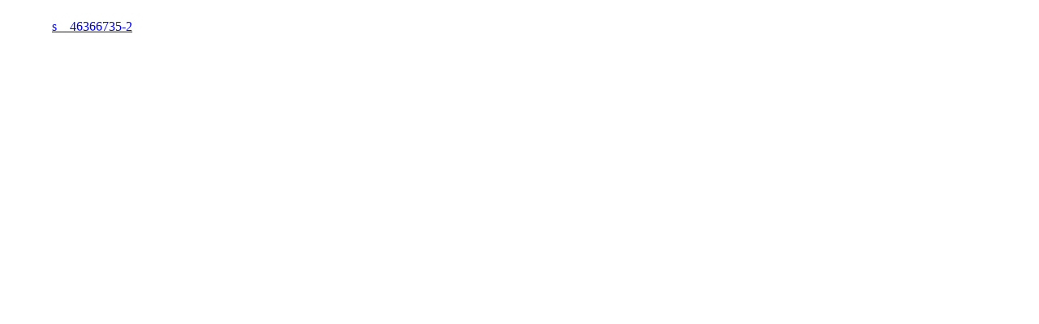

--- FILE ---
content_type: text/html; charset=UTF-8
request_url: https://nagomi-seikotuin.com/s__46366735-2/
body_size: 10880
content:
<!DOCTYPE html>
<html lang="ja">
<head>
<meta charset="utf-8">
<meta http-equiv="X-UA-Compatible" content="IE=edge">
<meta name="viewport" content="width=device-width, initial-scale=1" />
<title>S__46366735</title>
<meta name="description" content="">
<meta name="thumbnail" content="https://nagomi-seikotuin.com/wp-content/uploads/2019/08/S__46366735-150x150.jpg" /><link rel="canonical" href="https://nagomi-seikotuin.com/s__46366735-2/">
<link rel="shortcut icon" href="">
<!--[if IE]>
		<link rel="shortcut icon" href="">
<![endif]-->
<link rel="apple-touch-icon" href="" />

		<!-- All in One SEO 4.9.1.1 - aioseo.com -->
	<meta name="robots" content="max-image-preview:large" />
	<meta name="author" content="nagomi-2785"/>
	<link rel="canonical" href="https://nagomi-seikotuin.com/s__46366735-2/" />
	<meta name="generator" content="All in One SEO (AIOSEO) 4.9.1.1" />

		<!-- Google tag (gtag.js) --> <script async src="https://www.googletagmanager.com/gtag/js?id=G-F40DZME2WJ"></script> <script> window.dataLayer = window.dataLayer || []; function gtag(){dataLayer.push(arguments);} gtag('js', new Date()); gtag('config', 'G-F40DZME2WJ'); </script>
		<meta property="og:locale" content="ja_JP" />
		<meta property="og:site_name" content="なごみ整骨院 | 滋賀県大津市堅田の整骨院・接骨院" />
		<meta property="og:type" content="article" />
		<meta property="og:title" content="S__46366735 | なごみ整骨院" />
		<meta property="og:url" content="https://nagomi-seikotuin.com/s__46366735-2/" />
		<meta property="og:image" content="https://nagomi-seikotuin.com/wp-content/uploads/2019/07/S__46366733.jpg" />
		<meta property="og:image:secure_url" content="https://nagomi-seikotuin.com/wp-content/uploads/2019/07/S__46366733.jpg" />
		<meta property="og:image:width" content="1478" />
		<meta property="og:image:height" content="1108" />
		<meta property="article:published_time" content="2019-08-09T03:28:49+00:00" />
		<meta property="article:modified_time" content="2019-08-09T03:28:49+00:00" />
		<meta name="twitter:card" content="summary_large_image" />
		<meta name="twitter:title" content="S__46366735 | なごみ整骨院" />
		<meta name="twitter:image" content="https://nagomi-seikotuin.com/wp-content/uploads/2019/07/S__46366733.jpg" />
		<script type="application/ld+json" class="aioseo-schema">
			{"@context":"https:\/\/schema.org","@graph":[{"@type":"BreadcrumbList","@id":"https:\/\/nagomi-seikotuin.com\/s__46366735-2\/#breadcrumblist","itemListElement":[{"@type":"ListItem","@id":"https:\/\/nagomi-seikotuin.com#listItem","position":1,"name":"\u30db\u30fc\u30e0","item":"https:\/\/nagomi-seikotuin.com","nextItem":{"@type":"ListItem","@id":"https:\/\/nagomi-seikotuin.com\/s__46366735-2\/#listItem","name":"S__46366735"}},{"@type":"ListItem","@id":"https:\/\/nagomi-seikotuin.com\/s__46366735-2\/#listItem","position":2,"name":"S__46366735","previousItem":{"@type":"ListItem","@id":"https:\/\/nagomi-seikotuin.com#listItem","name":"\u30db\u30fc\u30e0"}}]},{"@type":"ItemPage","@id":"https:\/\/nagomi-seikotuin.com\/s__46366735-2\/#itempage","url":"https:\/\/nagomi-seikotuin.com\/s__46366735-2\/","name":"S__46366735 | \u306a\u3054\u307f\u6574\u9aa8\u9662","inLanguage":"ja","isPartOf":{"@id":"https:\/\/nagomi-seikotuin.com\/#website"},"breadcrumb":{"@id":"https:\/\/nagomi-seikotuin.com\/s__46366735-2\/#breadcrumblist"},"author":{"@id":"https:\/\/nagomi-seikotuin.com\/author\/ferret\/#author"},"creator":{"@id":"https:\/\/nagomi-seikotuin.com\/author\/ferret\/#author"},"datePublished":"2019-08-09T12:28:49+09:00","dateModified":"2019-08-09T12:28:49+09:00"},{"@type":"Organization","@id":"https:\/\/nagomi-seikotuin.com\/#organization","name":"\u306a\u3054\u307f\u6574\u9aa8\u9662","description":"\u6ecb\u8cc0\u770c\u5927\u6d25\u5e02\u5805\u7530\u306e\u6574\u9aa8\u9662\u30fb\u63a5\u9aa8\u9662","url":"https:\/\/nagomi-seikotuin.com\/"},{"@type":"Person","@id":"https:\/\/nagomi-seikotuin.com\/author\/ferret\/#author","url":"https:\/\/nagomi-seikotuin.com\/author\/ferret\/","name":"nagomi-2785"},{"@type":"WebSite","@id":"https:\/\/nagomi-seikotuin.com\/#website","url":"https:\/\/nagomi-seikotuin.com\/","name":"\u306a\u3054\u307f\u6574\u9aa8\u9662","description":"\u6ecb\u8cc0\u770c\u5927\u6d25\u5e02\u5805\u7530\u306e\u6574\u9aa8\u9662\u30fb\u63a5\u9aa8\u9662","inLanguage":"ja","publisher":{"@id":"https:\/\/nagomi-seikotuin.com\/#organization"}}]}
		</script>
		<!-- All in One SEO -->

<link rel='dns-prefetch' href='//cdnjs.cloudflare.com' />
<link rel="alternate" type="application/rss+xml" title="なごみ整骨院 &raquo; フィード" href="https://nagomi-seikotuin.com/feed/" />
<link rel="alternate" type="application/rss+xml" title="なごみ整骨院 &raquo; コメントフィード" href="https://nagomi-seikotuin.com/comments/feed/" />
<link rel="alternate" type="application/rss+xml" title="なごみ整骨院 &raquo; S__46366735 のコメントのフィード" href="https://nagomi-seikotuin.com/feed/?attachment_id=400" />
<link rel="alternate" title="oEmbed (JSON)" type="application/json+oembed" href="https://nagomi-seikotuin.com/wp-json/oembed/1.0/embed?url=https%3A%2F%2Fnagomi-seikotuin.com%2Fs__46366735-2%2F" />
<link rel="alternate" title="oEmbed (XML)" type="text/xml+oembed" href="https://nagomi-seikotuin.com/wp-json/oembed/1.0/embed?url=https%3A%2F%2Fnagomi-seikotuin.com%2Fs__46366735-2%2F&#038;format=xml" />
<style id='wp-img-auto-sizes-contain-inline-css' type='text/css'>
img:is([sizes=auto i],[sizes^="auto," i]){contain-intrinsic-size:3000px 1500px}
/*# sourceURL=wp-img-auto-sizes-contain-inline-css */
</style>
<link rel='stylesheet'  href='https://nagomi-seikotuin.com/wp-includes/css/dist/block-library/style.min.css?ver=6.9&#038;theme=6.1.11'  media='all'>
<link rel='stylesheet'  href='https://nagomi-seikotuin.com/wp-content/plugins/all-in-one-seo-pack/dist/Lite/assets/css/table-of-contents/global.e90f6d47.css?ver=4.9.1.1&#038;theme=6.1.11'  media='all'>
<style id='global-styles-inline-css' type='text/css'>
:root{--wp--preset--aspect-ratio--square: 1;--wp--preset--aspect-ratio--4-3: 4/3;--wp--preset--aspect-ratio--3-4: 3/4;--wp--preset--aspect-ratio--3-2: 3/2;--wp--preset--aspect-ratio--2-3: 2/3;--wp--preset--aspect-ratio--16-9: 16/9;--wp--preset--aspect-ratio--9-16: 9/16;--wp--preset--color--black: #000000;--wp--preset--color--cyan-bluish-gray: #abb8c3;--wp--preset--color--white: #ffffff;--wp--preset--color--pale-pink: #f78da7;--wp--preset--color--vivid-red: #cf2e2e;--wp--preset--color--luminous-vivid-orange: #ff6900;--wp--preset--color--luminous-vivid-amber: #fcb900;--wp--preset--color--light-green-cyan: #7bdcb5;--wp--preset--color--vivid-green-cyan: #00d084;--wp--preset--color--pale-cyan-blue: #8ed1fc;--wp--preset--color--vivid-cyan-blue: #0693e3;--wp--preset--color--vivid-purple: #9b51e0;--wp--preset--color--light-blue: #70b8f1;--wp--preset--color--light-red: #ff8178;--wp--preset--color--light-green: #2ac113;--wp--preset--color--light-yellow: #ffe822;--wp--preset--color--light-orange: #ffa30d;--wp--preset--color--blue: #00f;--wp--preset--color--red: #f00;--wp--preset--color--purple: #674970;--wp--preset--color--gray: #ccc;--wp--preset--gradient--vivid-cyan-blue-to-vivid-purple: linear-gradient(135deg,rgb(6,147,227) 0%,rgb(155,81,224) 100%);--wp--preset--gradient--light-green-cyan-to-vivid-green-cyan: linear-gradient(135deg,rgb(122,220,180) 0%,rgb(0,208,130) 100%);--wp--preset--gradient--luminous-vivid-amber-to-luminous-vivid-orange: linear-gradient(135deg,rgb(252,185,0) 0%,rgb(255,105,0) 100%);--wp--preset--gradient--luminous-vivid-orange-to-vivid-red: linear-gradient(135deg,rgb(255,105,0) 0%,rgb(207,46,46) 100%);--wp--preset--gradient--very-light-gray-to-cyan-bluish-gray: linear-gradient(135deg,rgb(238,238,238) 0%,rgb(169,184,195) 100%);--wp--preset--gradient--cool-to-warm-spectrum: linear-gradient(135deg,rgb(74,234,220) 0%,rgb(151,120,209) 20%,rgb(207,42,186) 40%,rgb(238,44,130) 60%,rgb(251,105,98) 80%,rgb(254,248,76) 100%);--wp--preset--gradient--blush-light-purple: linear-gradient(135deg,rgb(255,206,236) 0%,rgb(152,150,240) 100%);--wp--preset--gradient--blush-bordeaux: linear-gradient(135deg,rgb(254,205,165) 0%,rgb(254,45,45) 50%,rgb(107,0,62) 100%);--wp--preset--gradient--luminous-dusk: linear-gradient(135deg,rgb(255,203,112) 0%,rgb(199,81,192) 50%,rgb(65,88,208) 100%);--wp--preset--gradient--pale-ocean: linear-gradient(135deg,rgb(255,245,203) 0%,rgb(182,227,212) 50%,rgb(51,167,181) 100%);--wp--preset--gradient--electric-grass: linear-gradient(135deg,rgb(202,248,128) 0%,rgb(113,206,126) 100%);--wp--preset--gradient--midnight: linear-gradient(135deg,rgb(2,3,129) 0%,rgb(40,116,252) 100%);--wp--preset--font-size--small: .8em;--wp--preset--font-size--medium: 1em;--wp--preset--font-size--large: 1.2em;--wp--preset--font-size--x-large: 42px;--wp--preset--font-size--xlarge: 1.5em;--wp--preset--font-size--xxlarge: 2em;--wp--preset--spacing--20: 0.44rem;--wp--preset--spacing--30: 0.67rem;--wp--preset--spacing--40: 1rem;--wp--preset--spacing--50: 1.5rem;--wp--preset--spacing--60: 2.25rem;--wp--preset--spacing--70: 3.38rem;--wp--preset--spacing--80: 5.06rem;--wp--preset--shadow--natural: 6px 6px 9px rgba(0, 0, 0, 0.2);--wp--preset--shadow--deep: 12px 12px 50px rgba(0, 0, 0, 0.4);--wp--preset--shadow--sharp: 6px 6px 0px rgba(0, 0, 0, 0.2);--wp--preset--shadow--outlined: 6px 6px 0px -3px rgb(255, 255, 255), 6px 6px rgb(0, 0, 0);--wp--preset--shadow--crisp: 6px 6px 0px rgb(0, 0, 0);--wp--custom--spacing--small: max(1.25rem, 5vw);--wp--custom--spacing--medium: clamp(2rem, 8vw, calc(4 * var(--wp--style--block-gap)));--wp--custom--spacing--large: clamp(4rem, 10vw, 8rem);--wp--custom--spacing--outer: var(--wp--custom--spacing--small, 1.25rem);--wp--custom--typography--font-size--huge: clamp(2.25rem, 4vw, 2.75rem);--wp--custom--typography--font-size--gigantic: clamp(2.75rem, 6vw, 3.25rem);--wp--custom--typography--font-size--colossal: clamp(3.25rem, 8vw, 6.25rem);--wp--custom--typography--line-height--tiny: 1.15;--wp--custom--typography--line-height--small: 1.2;--wp--custom--typography--line-height--medium: 1.4;--wp--custom--typography--line-height--normal: 1.6;}:root { --wp--style--global--content-size: 769px;--wp--style--global--wide-size: 1240px; }:where(body) { margin: 0; }.wp-site-blocks > .alignleft { float: left; margin-right: 2em; }.wp-site-blocks > .alignright { float: right; margin-left: 2em; }.wp-site-blocks > .aligncenter { justify-content: center; margin-left: auto; margin-right: auto; }:where(.wp-site-blocks) > * { margin-block-start: 1.5em; margin-block-end: 0; }:where(.wp-site-blocks) > :first-child { margin-block-start: 0; }:where(.wp-site-blocks) > :last-child { margin-block-end: 0; }:root { --wp--style--block-gap: 1.5em; }:root :where(.is-layout-flow) > :first-child{margin-block-start: 0;}:root :where(.is-layout-flow) > :last-child{margin-block-end: 0;}:root :where(.is-layout-flow) > *{margin-block-start: 1.5em;margin-block-end: 0;}:root :where(.is-layout-constrained) > :first-child{margin-block-start: 0;}:root :where(.is-layout-constrained) > :last-child{margin-block-end: 0;}:root :where(.is-layout-constrained) > *{margin-block-start: 1.5em;margin-block-end: 0;}:root :where(.is-layout-flex){gap: 1.5em;}:root :where(.is-layout-grid){gap: 1.5em;}.is-layout-flow > .alignleft{float: left;margin-inline-start: 0;margin-inline-end: 2em;}.is-layout-flow > .alignright{float: right;margin-inline-start: 2em;margin-inline-end: 0;}.is-layout-flow > .aligncenter{margin-left: auto !important;margin-right: auto !important;}.is-layout-constrained > .alignleft{float: left;margin-inline-start: 0;margin-inline-end: 2em;}.is-layout-constrained > .alignright{float: right;margin-inline-start: 2em;margin-inline-end: 0;}.is-layout-constrained > .aligncenter{margin-left: auto !important;margin-right: auto !important;}.is-layout-constrained > :where(:not(.alignleft):not(.alignright):not(.alignfull)){max-width: var(--wp--style--global--content-size);margin-left: auto !important;margin-right: auto !important;}.is-layout-constrained > .alignwide{max-width: var(--wp--style--global--wide-size);}body .is-layout-flex{display: flex;}.is-layout-flex{flex-wrap: wrap;align-items: center;}.is-layout-flex > :is(*, div){margin: 0;}body .is-layout-grid{display: grid;}.is-layout-grid > :is(*, div){margin: 0;}body{padding-top: 0px;padding-right: 0px;padding-bottom: 0px;padding-left: 0px;}:root :where(.wp-element-button, .wp-block-button__link){background-color: #32373c;border-width: 0;color: #fff;font-family: inherit;font-size: inherit;font-style: inherit;font-weight: inherit;letter-spacing: inherit;line-height: inherit;padding-top: calc(0.667em + 2px);padding-right: calc(1.333em + 2px);padding-bottom: calc(0.667em + 2px);padding-left: calc(1.333em + 2px);text-decoration: none;text-transform: inherit;}.has-black-color{color: var(--wp--preset--color--black) !important;}.has-cyan-bluish-gray-color{color: var(--wp--preset--color--cyan-bluish-gray) !important;}.has-white-color{color: var(--wp--preset--color--white) !important;}.has-pale-pink-color{color: var(--wp--preset--color--pale-pink) !important;}.has-vivid-red-color{color: var(--wp--preset--color--vivid-red) !important;}.has-luminous-vivid-orange-color{color: var(--wp--preset--color--luminous-vivid-orange) !important;}.has-luminous-vivid-amber-color{color: var(--wp--preset--color--luminous-vivid-amber) !important;}.has-light-green-cyan-color{color: var(--wp--preset--color--light-green-cyan) !important;}.has-vivid-green-cyan-color{color: var(--wp--preset--color--vivid-green-cyan) !important;}.has-pale-cyan-blue-color{color: var(--wp--preset--color--pale-cyan-blue) !important;}.has-vivid-cyan-blue-color{color: var(--wp--preset--color--vivid-cyan-blue) !important;}.has-vivid-purple-color{color: var(--wp--preset--color--vivid-purple) !important;}.has-light-blue-color{color: var(--wp--preset--color--light-blue) !important;}.has-light-red-color{color: var(--wp--preset--color--light-red) !important;}.has-light-green-color{color: var(--wp--preset--color--light-green) !important;}.has-light-yellow-color{color: var(--wp--preset--color--light-yellow) !important;}.has-light-orange-color{color: var(--wp--preset--color--light-orange) !important;}.has-blue-color{color: var(--wp--preset--color--blue) !important;}.has-red-color{color: var(--wp--preset--color--red) !important;}.has-purple-color{color: var(--wp--preset--color--purple) !important;}.has-gray-color{color: var(--wp--preset--color--gray) !important;}.has-black-background-color{background-color: var(--wp--preset--color--black) !important;}.has-cyan-bluish-gray-background-color{background-color: var(--wp--preset--color--cyan-bluish-gray) !important;}.has-white-background-color{background-color: var(--wp--preset--color--white) !important;}.has-pale-pink-background-color{background-color: var(--wp--preset--color--pale-pink) !important;}.has-vivid-red-background-color{background-color: var(--wp--preset--color--vivid-red) !important;}.has-luminous-vivid-orange-background-color{background-color: var(--wp--preset--color--luminous-vivid-orange) !important;}.has-luminous-vivid-amber-background-color{background-color: var(--wp--preset--color--luminous-vivid-amber) !important;}.has-light-green-cyan-background-color{background-color: var(--wp--preset--color--light-green-cyan) !important;}.has-vivid-green-cyan-background-color{background-color: var(--wp--preset--color--vivid-green-cyan) !important;}.has-pale-cyan-blue-background-color{background-color: var(--wp--preset--color--pale-cyan-blue) !important;}.has-vivid-cyan-blue-background-color{background-color: var(--wp--preset--color--vivid-cyan-blue) !important;}.has-vivid-purple-background-color{background-color: var(--wp--preset--color--vivid-purple) !important;}.has-light-blue-background-color{background-color: var(--wp--preset--color--light-blue) !important;}.has-light-red-background-color{background-color: var(--wp--preset--color--light-red) !important;}.has-light-green-background-color{background-color: var(--wp--preset--color--light-green) !important;}.has-light-yellow-background-color{background-color: var(--wp--preset--color--light-yellow) !important;}.has-light-orange-background-color{background-color: var(--wp--preset--color--light-orange) !important;}.has-blue-background-color{background-color: var(--wp--preset--color--blue) !important;}.has-red-background-color{background-color: var(--wp--preset--color--red) !important;}.has-purple-background-color{background-color: var(--wp--preset--color--purple) !important;}.has-gray-background-color{background-color: var(--wp--preset--color--gray) !important;}.has-black-border-color{border-color: var(--wp--preset--color--black) !important;}.has-cyan-bluish-gray-border-color{border-color: var(--wp--preset--color--cyan-bluish-gray) !important;}.has-white-border-color{border-color: var(--wp--preset--color--white) !important;}.has-pale-pink-border-color{border-color: var(--wp--preset--color--pale-pink) !important;}.has-vivid-red-border-color{border-color: var(--wp--preset--color--vivid-red) !important;}.has-luminous-vivid-orange-border-color{border-color: var(--wp--preset--color--luminous-vivid-orange) !important;}.has-luminous-vivid-amber-border-color{border-color: var(--wp--preset--color--luminous-vivid-amber) !important;}.has-light-green-cyan-border-color{border-color: var(--wp--preset--color--light-green-cyan) !important;}.has-vivid-green-cyan-border-color{border-color: var(--wp--preset--color--vivid-green-cyan) !important;}.has-pale-cyan-blue-border-color{border-color: var(--wp--preset--color--pale-cyan-blue) !important;}.has-vivid-cyan-blue-border-color{border-color: var(--wp--preset--color--vivid-cyan-blue) !important;}.has-vivid-purple-border-color{border-color: var(--wp--preset--color--vivid-purple) !important;}.has-light-blue-border-color{border-color: var(--wp--preset--color--light-blue) !important;}.has-light-red-border-color{border-color: var(--wp--preset--color--light-red) !important;}.has-light-green-border-color{border-color: var(--wp--preset--color--light-green) !important;}.has-light-yellow-border-color{border-color: var(--wp--preset--color--light-yellow) !important;}.has-light-orange-border-color{border-color: var(--wp--preset--color--light-orange) !important;}.has-blue-border-color{border-color: var(--wp--preset--color--blue) !important;}.has-red-border-color{border-color: var(--wp--preset--color--red) !important;}.has-purple-border-color{border-color: var(--wp--preset--color--purple) !important;}.has-gray-border-color{border-color: var(--wp--preset--color--gray) !important;}.has-vivid-cyan-blue-to-vivid-purple-gradient-background{background: var(--wp--preset--gradient--vivid-cyan-blue-to-vivid-purple) !important;}.has-light-green-cyan-to-vivid-green-cyan-gradient-background{background: var(--wp--preset--gradient--light-green-cyan-to-vivid-green-cyan) !important;}.has-luminous-vivid-amber-to-luminous-vivid-orange-gradient-background{background: var(--wp--preset--gradient--luminous-vivid-amber-to-luminous-vivid-orange) !important;}.has-luminous-vivid-orange-to-vivid-red-gradient-background{background: var(--wp--preset--gradient--luminous-vivid-orange-to-vivid-red) !important;}.has-very-light-gray-to-cyan-bluish-gray-gradient-background{background: var(--wp--preset--gradient--very-light-gray-to-cyan-bluish-gray) !important;}.has-cool-to-warm-spectrum-gradient-background{background: var(--wp--preset--gradient--cool-to-warm-spectrum) !important;}.has-blush-light-purple-gradient-background{background: var(--wp--preset--gradient--blush-light-purple) !important;}.has-blush-bordeaux-gradient-background{background: var(--wp--preset--gradient--blush-bordeaux) !important;}.has-luminous-dusk-gradient-background{background: var(--wp--preset--gradient--luminous-dusk) !important;}.has-pale-ocean-gradient-background{background: var(--wp--preset--gradient--pale-ocean) !important;}.has-electric-grass-gradient-background{background: var(--wp--preset--gradient--electric-grass) !important;}.has-midnight-gradient-background{background: var(--wp--preset--gradient--midnight) !important;}.has-small-font-size{font-size: var(--wp--preset--font-size--small) !important;}.has-medium-font-size{font-size: var(--wp--preset--font-size--medium) !important;}.has-large-font-size{font-size: var(--wp--preset--font-size--large) !important;}.has-x-large-font-size{font-size: var(--wp--preset--font-size--x-large) !important;}.has-xlarge-font-size{font-size: var(--wp--preset--font-size--xlarge) !important;}.has-xxlarge-font-size{font-size: var(--wp--preset--font-size--xxlarge) !important;}
:root :where(.wp-block-pullquote){font-size: 1.5em;line-height: 1.6;}
:root :where(.wp-block-group-is-layout-flow) > :first-child{margin-block-start: 0;}:root :where(.wp-block-group-is-layout-flow) > :last-child{margin-block-end: 0;}:root :where(.wp-block-group-is-layout-flow) > *{margin-block-start: 0;margin-block-end: 0;}:root :where(.wp-block-group-is-layout-constrained) > :first-child{margin-block-start: 0;}:root :where(.wp-block-group-is-layout-constrained) > :last-child{margin-block-end: 0;}:root :where(.wp-block-group-is-layout-constrained) > *{margin-block-start: 0;margin-block-end: 0;}:root :where(.wp-block-group-is-layout-flex){gap: 0;}:root :where(.wp-block-group-is-layout-grid){gap: 0;}
/*# sourceURL=global-styles-inline-css */
</style>
<link rel='stylesheet'  href='https://nagomi-seikotuin.com/wp-content/themes/diver/css/style.min.css?ver=6.9&#038;theme=6.1.11'  media='all'>
<link rel='stylesheet'  href='https://nagomi-seikotuin.com/wp-content/themes/diver/style.css?theme=6.1.11'  media='all'>
<script type="text/javascript"src="https://nagomi-seikotuin.com/wp-includes/js/jquery/jquery.min.js?ver=3.7.1&amp;theme=6.1.11" id="jquery-core-js"></script>
<script type="text/javascript"src="https://nagomi-seikotuin.com/wp-includes/js/jquery/jquery-migrate.min.js?ver=3.4.1&amp;theme=6.1.11" id="jquery-migrate-js"></script>
<link rel="https://api.w.org/" href="https://nagomi-seikotuin.com/wp-json/" /><link rel="alternate" title="JSON" type="application/json" href="https://nagomi-seikotuin.com/wp-json/wp/v2/media/400" /><link rel="EditURI" type="application/rsd+xml" title="RSD" href="https://nagomi-seikotuin.com/xmlrpc.php?rsd" />
<meta name="generator" content="WordPress 6.9" />
<link rel='shortlink' href='https://nagomi-seikotuin.com/?p=400' />
<script type="application/ld+json" class="json-ld">[]</script>
<style>body{background-image:url('');}</style><style>#onlynav ul ul,#nav_fixed #nav ul ul,.header-logo #nav ul ul {visibility:hidden;opacity:0;transition:.4s ease-in-out;}#onlynav ul li:hover > ul,#nav_fixed #nav ul li:hover > ul,.header-logo #nav ul li:hover > ul{visibility:visible;opacity:1;}</style><style>body{background-color:#ffffff;color:#000000;}:where(a){color:#000000;}:where(a):hover{color:#000000}:where(.content){color:#ffffff;}:where(.content) a{color:#ffffff;}:where(.content) a:hover{color:#ffffff;}.header-wrap,#header ul.sub-menu, #header ul.children,#scrollnav,.description_sp{background:#523f2c;color:#ffffff}.header-wrap a,#scrollnav a,div.logo_title{color:#ffffff;}.header-wrap a:hover,div.logo_title:hover{color:#ffffff}.drawer-nav-btn span{background-color:#ffffff;}.drawer-nav-btn:before,.drawer-nav-btn:after {border-color:#ffffff;}#scrollnav ul li a{background:rgba(255,255,255,.8);color:#505050}.header_small_menu{background:#5d8ac1;color:#fff}.header_small_menu a{color:#fff}.header_small_menu a:hover{color:#6495ED}#nav_fixed.fixed, #nav_fixed #nav ul ul{background:#ffffff;color:#ffffff}#nav_fixed.fixed a,#nav_fixed .logo_title{color:#000000}#nav_fixed.fixed a:hover{color:#ffffff}#nav_fixed .drawer-nav-btn:before,#nav_fixed .drawer-nav-btn:after{border-color:#000000;}#nav_fixed .drawer-nav-btn span{background-color:#000000;}#onlynav{background:#fff;color:#333}#onlynav ul li a{color:#333}#onlynav ul ul.sub-menu{background:#fff}#onlynav div > ul > li > a:before{border-color:#333}#onlynav ul > li:hover > a:hover,#onlynav ul>li:hover>a,#onlynav ul>li:hover li:hover>a,#onlynav ul li:hover ul li ul li:hover > a{background:#bf8c00;color:#fff}#onlynav ul li ul li ul:before{border-left-color:#fff}#onlynav ul li:last-child ul li ul:before{border-right-color:#fff}#bigfooter{background:#fff;color:#333333}#bigfooter a{color:#333355}#bigfooter a:hover{color:#6495ED}#footer{background:#2d2d2d;color:#ffffff}#footer a{color:#333355}#footer a:hover{color:#6495ED}#sidebar .widget{background:#fff;color:#333;}#sidebar .widget a{color:#333355;}#sidebar .widget a:hover{color:#6495ED;}.post-box-contents,#main-wrap #pickup_posts_container img,.hentry, #single-main .post-sub,.navigation,.single_thumbnail,.in_loop,#breadcrumb,.pickup-cat-list,.maintop-widget, .mainbottom-widget,#share_plz,.sticky-post-box,.catpage_content_wrap,.cat-post-main{background:#fff;}.post-box{border-color:#eee;}.drawer_content_title,.searchbox_content_title{background:#eee;color:#333;}.drawer-nav,#header_search{background:#fff}.drawer-nav,.drawer-nav a,#header_search,#header_search a{color:#000}#footer_sticky_menu{background:#523f2c}.footermenu_col{background:#523f2c;color:#ffffff;}a.page-numbers{background:#afafaf;color:#fff;}.pagination .current{background:#607d8b;color:#fff;}</style><style>@media screen and (min-width:1201px){#main-wrap,.header-wrap .header-logo,.header_small_content,.bigfooter_wrap,.footer_content,.container_top_widget,.container_bottom_widget{width:90%;}}@media screen and (max-width:1200px){ #main-wrap,.header-wrap .header-logo, .header_small_content, .bigfooter_wrap,.footer_content, .container_top_widget, .container_bottom_widget{width:96%;}}@media screen and (max-width:768px){#main-wrap,.header-wrap .header-logo,.header_small_content,.bigfooter_wrap,.footer_content,.container_top_widget,.container_bottom_widget{width:100%;}}@media screen and (min-width:960px){#sidebar {width:310px;}}</style><style>@media screen and (min-width:1201px){#main-wrap{width:90%;}}@media screen and (max-width:1200px){ #main-wrap{width:96%;}}</style><style type="text/css" id="diver-custom-heading-css">.content h2:where(:not([class])),:where(.is-editor-blocks) :where(.content) h2:not(.sc_heading){color:#fff;background-color:#607d8b;border-radius:5px;}.content h3:where(:not([class])),:where(.is-editor-blocks) :where(.content) h3:not(.sc_heading){color:#000;background-color:#000;border-bottom:2px solid #000;background:transparent;padding-left:0px;padding-right:0px;}.content h4:where(:not([class])),:where(.is-editor-blocks) :where(.content) h4:not(.sc_heading){color:#000;background-color:#000;background:transparent;display:flex;align-items:center;padding:0px;}.content h4:where(:not([class])):before,:where(.is-editor-blocks) :where(.content) h4:not(.sc_heading):before{content:"";width:.6em;height:.6em;margin-right:.6em;background-color:#000;transform:rotate(45deg);}.content h5:where(:not([class])),:where(.is-editor-blocks) :where(.content) h5:not(.sc_heading){color:#000;}</style><meta name="generator" content="Elementor 3.33.4; features: additional_custom_breakpoints; settings: css_print_method-external, google_font-enabled, font_display-auto">
			<style>
				.e-con.e-parent:nth-of-type(n+4):not(.e-lazyloaded):not(.e-no-lazyload),
				.e-con.e-parent:nth-of-type(n+4):not(.e-lazyloaded):not(.e-no-lazyload) * {
					background-image: none !important;
				}
				@media screen and (max-height: 1024px) {
					.e-con.e-parent:nth-of-type(n+3):not(.e-lazyloaded):not(.e-no-lazyload),
					.e-con.e-parent:nth-of-type(n+3):not(.e-lazyloaded):not(.e-no-lazyload) * {
						background-image: none !important;
					}
				}
				@media screen and (max-height: 640px) {
					.e-con.e-parent:nth-of-type(n+2):not(.e-lazyloaded):not(.e-no-lazyload),
					.e-con.e-parent:nth-of-type(n+2):not(.e-lazyloaded):not(.e-no-lazyload) * {
						background-image: none !important;
					}
				}
			</style>
					<style type="text/css" id="wp-custom-css">
			h2,h3,h4,a,p{
	font-family:serif;
	background:none;
}

.header-contact-btns{
	display:flex;
	margin-top:14px;
}

.header-tel-btn{
	margin-right:20px;
	border-radius:6px;
	padding:6px 10px;
	background-color:#36281b;
	color:white;
	font-size:28px;
}

.header-mail-btn{
	margin-right:20px;
	border-radius:6px;
	padding:10px 10px;
	background-color:#36281b;
	color:white;
	font-size:24px;
}

.elementor-image-box-title{
	display:none;
}

.subtitle1{
	color:#3f3f3f;
	padding:0px;
	border-bottom:3px solid #3f3f3f;
	width:auto;
	margin:10px auto;
	position:relative;
}

.subtitle1:after {
  position: absolute;
  content: " ";
  display: block;
  border-bottom: solid 3px #b36800;
  bottom: -3px;
  width: 20%;
}

.time-table{
	width:96%;
	margin:0 auto;
}

.time-table th{
	color:white;
	background-color:#523F2C;
	text-align:center;
}

.time-table td{
	text-align:center;
}

#top{
	width:20%;
}

#bottom{
	width:10%;
}

.textwidget img{
	margin:0px;
}

@media(max-width:480px){
	.time-table th,.time-table td{
		font-size:10px;
	}
}

.wpcf7 input[type="text"],
.wpcf7 input[type="email"],
.wpcf7 textarea  {
	 width: 100%;
	 padding: 8px 15px;
	 margin-right: 10px;
	 margin-top: 10px;
	 border: 1px solid #ddd;
	 border-radius: 3px;
}

.must {
	background: #FF1A00;
}

.free {
	background: #999;
}

.must,
.free {
	color: #FFF;
	border-radius: 3px;
	font-size: 12px;
	margin-right: 10px;
	padding: 5px 10px;
	letter-spacing: 0.2em;
}

.widgettitle{
	background-color:#36281B !important;
}

@media(max-width:768px){
	.elementor-160 .elementor-element.elementor-element-14361e7 .elementor-image-box-content .elementor-image-box-description,.elementor-160 .elementor-element.elementor-element-e58b972 .elementor-image-box-content .elementor-image-box-description{
		text-align:left !important;
	}
	.elementor-65 .elementor-element.elementor-element-6eefbc4.elementor-widget-heading .elementor-heading-title{
		font-size:16px;
	}
}

/*ここから追記*/

.h2_p_2{
	text-align: center !important;
}

.top_banner :hover{
	opacity: 0.9;
}

.elementor-button.elementor-size-xl{
		background-color:#ED928D!important;
}

.foam_button{
	width: 50%!important;
	margin:0 auto;
}

.foam_text{
	text-align:center;
}

@media(max-width:320px){
	.elementor-button-content-wrapper{
		display:flex;
		text-align:left;
	}
	.elementor-button.elementor-size-xl{
		padding: 15px 16px;
	}
}

@media(max-width:375px){
	.elementor-button.elementor-size-xl{
		padding: 25px 28px;
	}
}

@media(max-width:480px){
	.foam_button{
		width: 80%!important;
	}
}

@media(max-width:480px){
	.elementor-548 .elementor-element.elementor-element-d2aea15.elementor-widget-heading .elementor-heading-title{
		font-size:.8em !important;
	}
	.elementor-548 .elementor-element.elementor-element-4f40f41 .elementor-heading-title{
		font-size:1.8em !important;
	}
}
		</style>
		
<script src="https://www.youtube.com/iframe_api"></script>

</head>
<body itemscope="itemscope" itemtype="http://schema.org/WebPage" class="attachment wp-singular attachment-template-default single single-attachment postid-400 attachmentid-400 attachment-jpeg wp-embed-responsive wp-theme-diver  l-sidebar-right elementor-default elementor-kit-861">

<div id="container">
<!-- header -->

<div id="main-wrap">
			<div id="content" role="main">

			
										<a href="https://nagomi-seikotuin.com/wp-content/uploads/2019/08/S__46366735.jpg" title="S__46366735" rel="attachment">s__46366735-2</a>
						</div>


					</div>
				</div>

	</div>
</div>
				</div>
		<!-- /container -->
		

		<div class="drawer-overlay"></div>
		<div class="drawer-nav"><div id="nav_menu-4" class="widget widget_nav_menu"><div class="menu-main-container"><ul id="menu-main" class="menu"><li id="menu-item-263" class="menu-item menu-item-type-post_type menu-item-object-page menu-item-home menu-item-263"><a href="https://nagomi-seikotuin.com/">ホーム</a></li>
<li id="menu-item-333" class="menu-item menu-item-type-post_type menu-item-object-page menu-item-333"><a href="https://nagomi-seikotuin.com/%e5%bd%93%e9%99%a2%e3%81%ab%e3%81%a4%e3%81%84%e3%81%a6/">当院について</a></li>
<li id="menu-item-330" class="menu-item menu-item-type-post_type menu-item-object-page menu-item-330"><a href="https://nagomi-seikotuin.com/%e6%96%bd%e8%a1%93%e5%86%85%e5%ae%b9%e3%83%bb%e6%96%99%e9%87%91/">施術内容・料金</a></li>
<li id="menu-item-1168" class="menu-item menu-item-type-post_type menu-item-object-page menu-item-1168"><a href="https://nagomi-seikotuin.com/nagomi-relax/">骨盤矯正・リラクゼーション</a></li>
<li id="menu-item-1320" class="menu-item menu-item-type-post_type menu-item-object-page menu-item-1320"><a href="https://nagomi-seikotuin.com/facial-lymphatic-drainage/">フェイシャルリンパ</a></li>
<li id="menu-item-1286" class="menu-item menu-item-type-post_type menu-item-object-page menu-item-1286"><a href="https://nagomi-seikotuin.com/treatment-for-traffic-accidents/">交通事故</a></li>
<li id="menu-item-262" class="menu-item menu-item-type-post_type menu-item-object-page menu-item-262"><a href="https://nagomi-seikotuin.com/%e3%81%8a%e5%95%8f%e3%81%84%e5%90%88%e3%82%8f%e3%81%9b/">ご予約・お問い合わせ</a></li>
</ul></div></div></div>

				<div id="header_search" class="lity-hide">
					</div>
		
		<script type="speculationrules">
{"prefetch":[{"source":"document","where":{"and":[{"href_matches":"/*"},{"not":{"href_matches":["/wp-*.php","/wp-admin/*","/wp-content/uploads/*","/wp-content/*","/wp-content/plugins/*","/wp-content/themes/diver/*","/*\\?(.+)"]}},{"not":{"selector_matches":"a[rel~=\"nofollow\"]"}},{"not":{"selector_matches":".no-prefetch, .no-prefetch a"}}]},"eagerness":"conservative"}]}
</script>
<style>@media screen and (max-width:599px){.grid_post-box{width:50% !important;}}</style><style>.appeal_box,#share_plz,.hentry, #single-main .post-sub,#breadcrumb,#sidebar .widget,.navigation,.wrap-post-title,.pickup-cat-wrap,.maintop-widget, .mainbottom-widget,.post-box-contents,#main-wrap .pickup_post_list,.sticky-post-box,.p-entry__tw-follow,.p-entry__push,.catpage_content_wrap,#cta,h1.page_title{-webkit-box-shadow:0 0 5px #ddd;-moz-box-shadow:0 0 5px #ddd;box-shadow:0 0 5px #ddd;-webkit-box-shadow:0 0 0 5px rgba(150,150,150,.2);-moz-box-shadow:0 0 5px rgba(150,150,150,.2);box-shadow:0 0 5px rgba(150,150,150,.2);}</style><style>.newlabel {display:inline-block;position:absolute;margin:0;text-align:center;font-size:13px;color:#fff;font-size:13px;background:#f66;top:0;}.newlabel span{color:#fff;background:#f66;}.widget_post_list .newlabel:before{border-left-color:#f66;}.pickup-cat-img .newlabel::before {content:"";top:0;left:0;border-bottom:40px solid transparent;border-left:40px solid #f66;position:absolute;}.pickup-cat-img .newlabel span{font-size:11px;display:block;top:6px;transform:rotate(-45deg);left:0px;position:absolute;z-index:101;background:none;}@media screen and (max-width:768px){.newlabel span{font-size:.6em;}}</style><style>.post-box-contents .newlable{top:0px;}.post-box-contents .newlabel::before {content:"";top:0;left:0;border-bottom:4em solid transparent;border-left:4em solid #f66;position:absolute;}.post-box-contents .newlabel span{white-space:nowrap;display:block;top:8px;transform:rotate(-45deg);left:2px;position:absolute;z-index:101;background:none;}@media screen and (max-width:768px){.post-box-contents .newlabel::before{border-bottom:3em solid transparent;border-left:3em solid #f66;}.post-box-contents .newlabel span{top:7px;left:1px;}}</style><style>@media screen and (min-width:560px){.grid_post-box:hover .grid_post_thumbnail img,.post-box:hover .post_thumbnail img{-webkit-transform:scale(1.2);transform:scale(1.2);}}</style><style>#page-top a{background:rgba(0,0,0,0.6);color:#fff;}</style><style>.wpp-list li:nth-child(1):after,.diver_popular_posts li.widget_post_list:nth-child(1):after {background:rgb(255, 230, 88);}.wpp-list li:nth-child(2):after,.diver_popular_posts li.widget_post_list:nth-child(2):after {background:#ccc;}.wpp-list li:nth-child(3):after,.diver_popular_posts li.widget_post_list:nth-child(3):after {background:rgba(255, 121, 37, 0.8);}.wpp-list li:after{content:counter(wpp-ranking, decimal);counter-increment:wpp-ranking;}.diver_popular_posts li.widget_post_list:after {content:counter(dpp-ranking, decimal);counter-increment:dpp-ranking;}.wpp-list li:after,.diver_popular_posts li.widget_post_list:after {line-height:1;position:absolute;padding:3px 6px;left:4px;top:4px;background:#313131;color:#fff;font-size:1em;border-radius:50%;font-weight:bold;z-index:}</style><style>.wrap-post-title,.wrap-post-title a{color:#333;text-decoration:none;}</style> <style>.wrap-post-title,.widget .wrap-post-title{background:#fff;}</style><style>.widget.widget_block .wp-block-group h2:first-child,.widget.widget_block .wp-block-group h3:first-child,.widgettitle{color:#fff;}</style> <style>.widget.widget_block .wp-block-group h2:first-child,.widget.widget_block .wp-block-group h3:first-child,.widgettitle{background:#004363;}</style><style>.content{font-size:17px;line-height:1.8em;}:where(.content) p:where(:not([style]):not(:empty)),:where(.content) div:where(:not([class]):not([style]):not(:empty)) {margin:0 0 1em;}:where(.content) p:where(:not([class]):not([style]):empty),:where(.content) div:where(:not([class]):not([style]):empty){padding-bottom:1em;margin:0;}:where(.content) ul,:where(.content) ol,:where(.content) table,:where(.content) dl{margin-bottom:1em;}.single_thumbnail img{max-height:500px;}@media screen and (max-width:768px){.content{font-size:16px}}</style><style>.diver_firstview_simple.stripe.length{background-image:linear-gradient(-90deg,transparent 25%,#fff 25%, #fff 50%,transparent 50%, transparent 75%,#fff 75%, #fff);background-size:80px 50px;}.diver_firstview_simple.stripe.slant{background-image:linear-gradient(-45deg,transparent 25%,#fff 25%, #fff 50%,transparent 50%, transparent 75%,#fff 75%, #fff);background-size:50px 50px;}.diver_firstview_simple.stripe.vertical{background-image:linear-gradient(0deg,transparent 25%,#fff 25%, #fff 50%,transparent 50%, transparent 75%,#fff 75%, #fff);background-size:50px 80px;}.diver_firstview_simple.dot {background-image:radial-gradient(#fff 20%, transparent 0), radial-gradient(#fff 20%, transparent 0);background-position:0 0, 10px 10px;background-size:20px 20px;}.diver_firstview_simple.tile.length,.diver_firstview_simple.tile.vertical{background-image:linear-gradient(45deg, #fff 25%, transparent 25%, transparent 75%, #fff 75%, #fff), linear-gradient(45deg, #fff 25%, transparent 25%, transparent 75%, #fff 75%, #fff);background-position:5px 5px ,40px 40px;background-size:70px 70px;}.diver_firstview_simple.tile.slant{background-image:linear-gradient(45deg, #fff 25%, transparent 25%, transparent 75%, #fff 75%, #fff), linear-gradient(-45deg, #fff 25%, transparent 25%, transparent 75%, #fff 75%, #fff);background-size:50px 50px; background-position:25px;}.diver_firstview_simple.grad.length{background:linear-gradient(#fff,#759ab2);}.diver_firstview_simple.grad.vertical{background:linear-gradient(-90deg,#fff,#759ab2);}.diver_firstview_simple.grad.slant{background:linear-gradient(-45deg, #fff,#759ab2);}.single_thumbnail:before {content:'';background:inherit;-webkit-filter:grayscale(100%) blur(5px) brightness(.9);-moz-filter:grayscale(100%) blur(5px) brightness(.9);-o-filter:grayscale(100%) blur(5px) brightness(.9);-ms-filter:grayscale(100%) blur(5px) brightness(.9);filter:grayscale(100%) blur(5px) brightness(.9);position:absolute;top:-5px;left:-5px;right:-5px;bottom:-5px;z-index:-1;}.cstmreba {width:98%;height:auto;margin:36px 0;}.booklink-box, .kaerebalink-box, .tomarebalink-box {width:100%;background-color:#fff;overflow:hidden;box-sizing:border-box;padding:12px 8px;margin:1em 0;-webkit-box-shadow:0 0px 5px rgba(0, 0, 0, 0.1);-moz-box-shadow:0 0px 5px rgba(0, 0, 0, 0.1);box-shadow:0 0px 5px rgba(0, 0, 0, 0.1);}.booklink-image,.kaerebalink-image,.tomarebalink-image {width:150px;float:left;margin:0 14px 0 0;text-align:center;}.booklink-image a,.kaerebalink-image a,.tomarebalink-image a {width:100%;display:block;}.booklink-image a img, .kaerebalink-image a img, .tomarebalink-image a img {margin:0 ;padding:0;text-align:center;}.booklink-info, .kaerebalink-info, .tomarebalink-info {overflow:hidden;line-height:170%;color:#333;}.booklink-info a,.kaerebalink-info a,.tomarebalink-info a {text-decoration:none;}.booklink-name>a,.kaerebalink-name>a,.tomarebalink-name>a {border-bottom:1px dotted ;color:#0044cc;font-size:16px;}.booklink-name>a:hover,.kaerebalink-name>a:hover,.tomarebalink-name>a:hover {color:#722031;}.booklink-powered-date,.kaerebalink-powered-date,.tomarebalink-powered-date {font-size:10px;line-height:150%;}.booklink-powered-date a,.kaerebalink-powered-date a,.tomarebalink-powered-date a {border-bottom:1px dotted ;color:#0044cc;}.booklink-detail, .kaerebalink-detail, .tomarebalink-address {font-size:12px;}.kaerebalink-link1 img, .booklink-link2 img, .tomarebalink-link1 img {display:none;}.booklink-link2>div, .kaerebalink-link1>div, .tomarebalink-link1>div {float:left;width:32.33333%;margin:0.5% 0;margin-right:1%;}.booklink-link2 a, .kaerebalink-link1 a,.tomarebalink-link1 a {width:100%;display:inline-block;text-align:center;font-size:.9em;line-height:2em;padding:3% 1%;margin:1px 0;border-radius:2px;color:#fff !important;box-shadow:0 2px 0 #ccc;background:#ccc;position:relative;transition:0s;font-weight:bold;}.booklink-link2 a:hover,.kaerebalink-link1 a:hover,.tomarebalink-link1 a:hover {top:2px;box-shadow:none;}.tomarebalink-link1 .shoplinkrakuten a { background:#76ae25;}.tomarebalink-link1 .shoplinkjalan a { background:#ff7a15;}.tomarebalink-link1 .shoplinkjtb a { background:#c81528;}.tomarebalink-link1 .shoplinkknt a { background:#0b499d;}.tomarebalink-link1 .shoplinkikyu a { background:#bf9500;}.tomarebalink-link1 .shoplinkrurubu a { background:#000066;}.tomarebalink-link1 .shoplinkyahoo a { background:#ff0033;}.kaerebalink-link1 .shoplinkyahoo a {background:#ff0033;}.kaerebalink-link1 .shoplinkbellemaison a { background:#84be24 ;}.kaerebalink-link1 .shoplinkcecile a { background:#8d124b;}.kaerebalink-link1 .shoplinkkakakucom a {background:#314995;}.booklink-link2 .shoplinkkindle a { background:#007dcd;}.booklink-link2 .shoplinkrakukobo a{ background:#d50000;}.booklink-link2.shoplinkbk1 a { background:#0085cd;}.booklink-link2 .shoplinkehon a { background:#2a2c6d;}.booklink-link2 .shoplinkkino a { background:#003e92;}.booklink-link2 .shoplinktoshokan a { background:#333333;}.kaerebalink-link1 .shoplinkamazon a, .booklink-link2 .shoplinkamazon a { background:#FF9901;}.kaerebalink-link1 .shoplinkrakuten a , .booklink-link2 .shoplinkrakuten a { background:#c20004;}.kaerebalink-link1 .shoplinkseven a, .booklink-link2 .shoplinkseven a { background:#225496;}.booklink-footer {clear:both;}@media screen and (max-width:480px){.booklink-image,.kaerebalink-image,.tomarebalink-image {width:100%;float:none !important;}.booklink-link2>div, .kaerebalink-link1>div, .tomarebalink-link1>div {width:49%;margin:0.5%;}.booklink-info,.kaerebalink-info,.tomarebalink-info {text-align:center;padding-bottom:1px;}}</style><style>.nav_in_btn li.nav_in_btn_list_1 a{background:#523f2c;color:#ffffff;}.nav_in_btn li.nav_in_btn_list_2 a{background:#523f2c;color:#ffffff;}.nav_in_btn li.nav_in_btn_list_3 a{background:#523f2c;color:#ffffff;}.nav_in_btn li.nav_in_btn_list_4 a{background:#523f2c;color:#ffffff;}.nav_in_btn ul li {border-left:solid 1px #d4d4d4;}.nav_in_btn ul li:last-child {border-right:solid 1px #d4d4d4;}.nav_in_btn ul li i{font-size:30px;}.d_sp .nav_in_btn ul li{width:100%;}</style>			<script>
				const lazyloadRunObserver = () => {
					const lazyloadBackgrounds = document.querySelectorAll( `.e-con.e-parent:not(.e-lazyloaded)` );
					const lazyloadBackgroundObserver = new IntersectionObserver( ( entries ) => {
						entries.forEach( ( entry ) => {
							if ( entry.isIntersecting ) {
								let lazyloadBackground = entry.target;
								if( lazyloadBackground ) {
									lazyloadBackground.classList.add( 'e-lazyloaded' );
								}
								lazyloadBackgroundObserver.unobserve( entry.target );
							}
						});
					}, { rootMargin: '200px 0px 200px 0px' } );
					lazyloadBackgrounds.forEach( ( lazyloadBackground ) => {
						lazyloadBackgroundObserver.observe( lazyloadBackground );
					} );
				};
				const events = [
					'DOMContentLoaded',
					'elementor/lazyload/observe',
				];
				events.forEach( ( event ) => {
					document.addEventListener( event, lazyloadRunObserver );
				} );
			</script>
			<link rel='stylesheet'  href='https://maxcdn.bootstrapcdn.com/font-awesome/4.7.0/css/font-awesome.min.css'  media='all'>
<link rel='stylesheet'  href='https://cdnjs.cloudflare.com/ajax/libs/lity/2.3.1/lity.min.css'  media='all'>
<script type="module" src="https://nagomi-seikotuin.com/wp-content/plugins/all-in-one-seo-pack/dist/Lite/assets/table-of-contents.95d0dfce.js?ver=4.9.1.1&amp;theme=6.1.11" id="aioseo/js/src/vue/standalone/blocks/table-of-contents/frontend.js-js"></script>
<script type="text/javascript"src="//cdnjs.cloudflare.com/ajax/libs/lazysizes/4.1.5/plugins/unveilhooks/ls.unveilhooks.min.js?ver=6.9" id="unveilhooks-js"></script>
<script type="text/javascript"src="//cdnjs.cloudflare.com/ajax/libs/lazysizes/4.1.5/lazysizes.min.js?ver=6.9" id="lazysize-js"></script>
<script type="text/javascript"src="https://cdnjs.cloudflare.com/ajax/libs/slick-carousel/1.9.0/slick.min.js?ver=6.9" id="slick-js"></script>
<script type="text/javascript"src="https://cdnjs.cloudflare.com/ajax/libs/gsap/2.1.2/TweenMax.min.js?ver=6.9" id="tweenmax-js"></script>
<script type="text/javascript"src="https://cdnjs.cloudflare.com/ajax/libs/lity/2.3.1/lity.min.js?ver=6.9" id="lity-js"></script>
<script type="text/javascript"src="https://nagomi-seikotuin.com/wp-content/themes/diver/js/diver.min.js?ver=6.9&amp;theme=6.1.11" id="diver-main-js-js"></script>
		<script>!function(d,i){if(!d.getElementById(i)){var j=d.createElement("script");j.id=i;j.src="https://widgets.getpocket.com/v1/j/btn.js?v=1";var w=d.getElementById(i);d.body.appendChild(j);}}(document,"pocket-btn-js");</script>
			</body>
</html>